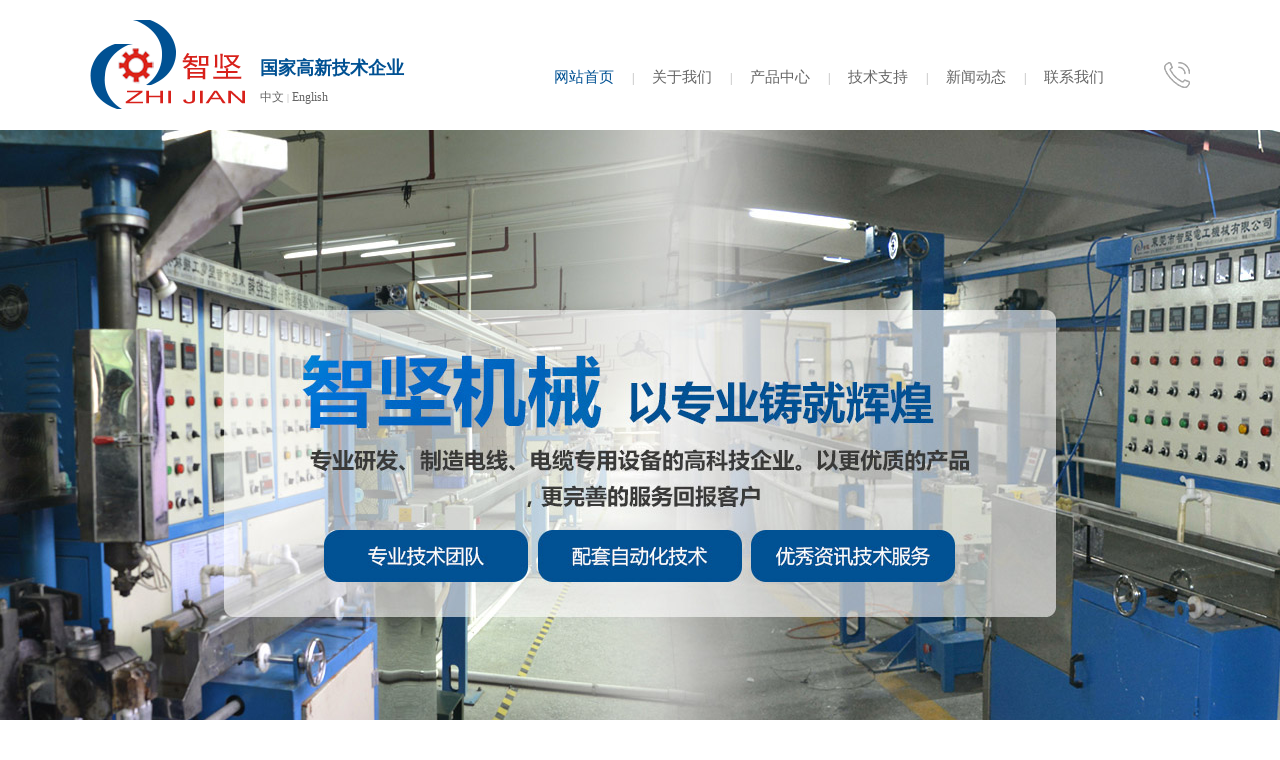

--- FILE ---
content_type: text/html; charset=utf-8
request_url: http://www.dgzjjx.cn/
body_size: 6983
content:
<!doctype html>
<html>
<head>
<meta charset="utf-8">
<meta http-equiv="X-UA-Compatible" content="IE=edge,chrome=1">
<meta name="viewport" content="width=device-width">
<title>硅胶电线押出机_铂金硫化电线押出机_铁氟龙电线押出机_PVC电线押出机_XLPE电线押出机_东莞智坚电工机械</title>
<meta name="keywords" content="硅胶电线押出机,铂金硫化电线押出机,铁氟龙电线押出机,PVC电线押出机,XLPE电线押出机,硅胶押出生产线,铁氟龙押出生产线,PVC押出生产线,XLPE押出生产线,东莞市智坚电工机械有限公司">
<meta name="description" content="东莞市智坚电工机械有限公司坐落于广东省东莞市虎门镇怀德社区新沙埔四方园工业区一号，公司是一家专业研发、制造电线、电缆专用设备的国家高新技术企业。主营铁氟龙电线押出机、铂金硫化电线押出机、硅胶电线押出机、PVC电线押出机、XLPE电线押出机、电线电缆生产线等成套自动化电缆设备。公司拥有一批优秀电线、电缆机械设备研发、制造、专业服务的优秀人才。">
<link href="/res/web/css/css.css" rel="stylesheet">
<script src="/res/web/js/jquery-1.11.3.min.js"></script>
<!--[if lt IE 9]>
<link href="/res/web/css/ie9.css" rel="stylesheet">
<script src="/res/web/js/html5shiv.js"></script>
<script src="/res/web/js/respond.min.js"></script>
<![endif]-->
</head>

<body>

<div class="top_bg">
<div class="width">
	<a class="logo" href="/"><img src="/res/web/img/logo.png" alt="东莞市智坚电工机械有限公司"></a>
    <div class="lang"><a href="/">中文</a> | <a href="/en/">English</a><div class="logo_p">国家高新技术企业</div></div>
    <div class="tel"><p>13825725913</p></div>
    <div class="nav"><a href="/" class="cur">网站首页</a> | <a href="/company-profile/">关于我们</a> | <a href="/products/">产品中心</a> | <a href="/after-sales-service/">技术支持</a> | <a href="/news/">新闻动态</a> | <a href="/contact-us/">联系我们</a></div>
    <div class="clear"></div>
</div>
</div>

<div class="banner" id="banner_tabs">
<ul class="slides">
	<li><div style="width:100%; height:100%; background:url(/res/web/img/banner1.jpg) no-repeat center;"></div></li>
    <li><div style="width:100%; height:100%; background:url(/res/web/img/banner2.jpg) no-repeat center;"></div></li>
    <li><div style="width:100%; height:100%; background:url(/res/web/img/banner3.jpg) no-repeat center;"></div></li>
    
</ul>
<ul class="flex-direction-nav">
    <li><a class="flex-prev" href="javascript:;"></a></li>
    <li><a class="flex-next" href="javascript:;"></a></li>
</ul>
<ol id="bannerCtrl" class="flex-control-nav flex-control-paging">
    <li class="active"><a></a></li>
    <li><a></a></li>
    <li><a></a></li>
    
</ol>
</div>
<script src="/res/web/js/slider.js"></script>
<script src="/res/web/js/banner.js"></script>

<div class="about">
<div class="about_bg"></div>
<div class="about_t">
<div class="width">
    <p>公司简介</p>
</div>
</div>
<div class="about_c">
<div class="width">
    <div class="vdo"><iframe height='300' width='520' src='https://v.qq.com/txp/iframe/player.html?vid=q3517fjps80' frameborder=0 'allowfullscreen'></iframe></div>
    <div class="about_r">
    	<p class="about_t1">东莞市智坚电工机械有限公司</p>
        <div class="desc">
            <p><span style="color: rgb(84, 141, 212);"><strong>东莞市智坚电工机械有限公司</strong></span>是一专业研发、制造电线、电缆专用设备的<strong><span style="color: rgb(84, 141, 212);">国家高新技术企业</span></strong>。主营铁氟龙押出机、硅胶押出机、PVC押出机、XLPE电线押出机等成套自动化电缆设备。</p><p>公司拥有一批优秀电线、电缆机械设备研发、制造、专业服务的优秀人才。始终秉承“精益求精、追求卓越”的经营方针和“一次合作，终身为友”的服务理念，深受新老客户的好评。</p><p>我们将以更优质的产品，更完善的服务回报客户，期待与客户一起携手共进，共创更加辉煌的明天！</p>
        </div>
        <a class="about_more" href="/company-profile/">></a>
    </div>
    <div class="clear"></div>
</div>
</div>
</div>

<div class="product">
<div class="width">
	<p class="product_t">推荐产品</p>
    <div class="product_t0"><p class="product_t1">专业生产 精工细作</p><p class="product_t2"><a href="/products/">+更多</a></p><div class="clear"></div></div>
    <div class="pro1_bg">
    	<a class="pro1 pro11" href="/silicone-extruders/370.html">
        	<div class="pro1_picbg"><div class="pro1_pic" style="background:url(/static/upload/image/20231101/1698820677815904.jpg) center no-repeat; background-size:cover; filter:progid:DXImageTransform.Microsoft.AlphaImageLoader(src='/static/upload/image/20231101/1698820677815904.jpg', sizingMethod='scale');"><img class="img" src="/static/upload/image/20231101/1698820677815904.jpg" alt="硅胶生产线"></div></div>
            <p class="pro1_t">硅胶生产线</p>
        </a>
        <a class="pro1 pro12" href="/silicone-extruders/369.html">
        	<div class="pro1_picbg"><div class="pro1_pic" style="background:url(/static/upload/image/20231101/1698820658597550.jpg) center no-repeat; background-size:cover; filter:progid:DXImageTransform.Microsoft.AlphaImageLoader(src='/static/upload/image/20231101/1698820658597550.jpg', sizingMethod='scale');"><img class="img" src="/static/upload/image/20231101/1698820658597550.jpg" alt="硅胶生产线"></div></div>
            <p class="pro1_t">硅胶生产线</p>
        </a>
        <a class="pro1 pro13" href="/silicone-extruders/365.html">
        	<div class="pro1_picbg"><div class="pro1_pic" style="background:url(/static/upload/image/20231101/1698820791208726.jpg) center no-repeat; background-size:cover; filter:progid:DXImageTransform.Microsoft.AlphaImageLoader(src='/static/upload/image/20231101/1698820791208726.jpg', sizingMethod='scale');"><img class="img" src="/static/upload/image/20231101/1698820791208726.jpg" alt="硅胶生产线"></div></div>
            <p class="pro1_t">硅胶生产线</p>
        </a>
        <a class="pro1 pro14" href="/silicone-extruders/364.html">
        	<div class="pro1_picbg"><div class="pro1_pic" style="background:url(/static/upload/image/20231101/1698818038818459.jpg) center no-repeat; background-size:cover; filter:progid:DXImageTransform.Microsoft.AlphaImageLoader(src='/static/upload/image/20231101/1698818038818459.jpg', sizingMethod='scale');"><img class="img" src="/static/upload/image/20231101/1698818038818459.jpg" alt="硅胶生产线"></div></div>
            <p class="pro1_t">硅胶生产线</p>
        </a>
        <a class="pro1 pro15" href="/silicone-extruders/363.html">
        	<div class="pro1_picbg"><div class="pro1_pic" style="background:url(/static/upload/image/20231101/1698818022632373.jpg) center no-repeat; background-size:cover; filter:progid:DXImageTransform.Microsoft.AlphaImageLoader(src='/static/upload/image/20231101/1698818022632373.jpg', sizingMethod='scale');"><img class="img" src="/static/upload/image/20231101/1698818022632373.jpg" alt="硅胶生产线"></div></div>
            <p class="pro1_t">硅胶生产线</p>
        </a>
        <a class="pro1 pro16" href="/silicone-extruders/351.html">
        	<div class="pro1_picbg"><div class="pro1_pic" style="background:url(/static/upload/image/20190904/1567566732976204.jpg) center no-repeat; background-size:cover; filter:progid:DXImageTransform.Microsoft.AlphaImageLoader(src='/static/upload/image/20190904/1567566732976204.jpg', sizingMethod='scale');"><img class="img" src="/static/upload/image/20190904/1567566732976204.jpg" alt="φ85硅胶生产线"></div></div>
            <p class="pro1_t">φ85硅胶生产线</p>
        </a>
        
        <div class="clear"></div>
    </div>
</div>
</div>

<div class="advan">
<div class="width">
	<p class="advan_t1">我们的优势</p>
    <p class="advan_t2">精益求精 追求卓越</p>
    <div class="advan1_bg">
    	<div class="advan1 advan11">
        	<div class="advan_pic advan_pic1"></div>
            <p class="advan_t">产品保证</p>
            <div class="desc"><p>加工设备齐全，确保零部件的精度，所有电器元件均为各品牌正品</p></div>
        </div>
        <div class="advan1 advan12">
        	<div class="advan_pic advan_pic2"></div>
            <p class="advan_t">操作便捷</p>
            <div class="desc"><p>设计人性化，操作简单，维修方便，设计合理，简单易学</p></div>
        </div>
        <div class="advan1 advan13">
        	<div class="advan_pic advan_pic3"></div>
            <p class="advan_t">品种齐全</p>
            <div class="desc"><p>智坚机械产品多、种类全，以便于满足客户的需求</p></div>
        </div>
        <div class="advan1 advan14">
        	<div class="advan_pic advan_pic4"></div>
            <p class="advan_t">专业服务</p>
            <div class="desc"><p>一次购买，终身服务，我们将及时保证您的售后</p></div>
        </div>
        
    </div>
</div>
</div>

<div class="tel_bg">
<div class="width">
	<div class="tel_pic"><img src="/res/web/img/tel_pic.jpg" alt=""></div>
    <div class="tel_p">
    	<p class="tel_p1">打造<span>优秀团队</span>，铸就<span>行业标准</span></p>
        <p class="tel_p2">0769-85151546</p>
        <p class="tel_p3"><a href="/contact-us/">立即咨询</a></p>
    </div>
</div>
</div>

<div class="news">
<div class="width">
	<div class="news_left">
    	<div class="news_t"><span class="news_t1">问题答疑</span><a class="news_t2" href="/FAQ/">+更多</a></div>
        <div class="news1">
        	<p class="news1_t1">问</p>
            <p class="news1_t2"><a href="/FAQ/356.html" title="挤出机的不同性能对比">挤出机的不同性能对比</a></p>
            <div class="clear"></div>
            <p class="news1_t1 news1_t11">答</p>
            <div class="news1_t3">挤出机的不同性能对比：在选购双螺杆挤出机的时候，一定要对自己生产的产品有所了解，···</div>
            <div class="clear"></div>
        </div>
        <div class="news1">
        	<p class="news1_t1">问</p>
            <p class="news1_t2"><a href="/FAQ/353.html" title="押出机在生产过程中常见的问题和处理方法">押出机在生产过程中常见的问题和处理方法</a></p>
            <div class="clear"></div>
            <p class="news1_t1 news1_t11">答</p>
            <div class="news1_t3">1、塑料焦烧塑料焦烧是塑料挤出过程中常见的质量缺陷，其注意表现为：温度显示超高;···</div>
            <div class="clear"></div>
        </div>
        <div class="news1">
        	<p class="news1_t1">问</p>
            <p class="news1_t2"><a href="/FAQ/320.html" title="硅胶电线押出机的特点，技术参数及特性">硅胶电线押出机的特点，技术参数及特性</a></p>
            <div class="clear"></div>
            <p class="news1_t1 news1_t11">答</p>
            <div class="news1_t3">硅胶电线押出机特点1、PLC+触摸屏操控，全程控制、调整、监控生产线各工艺参数。···</div>
            <div class="clear"></div>
        </div>
        
    </div>
    <div class="news_right">
    	<div class="news_t"><span class="news_t1">公司新闻</span><a class="news_t2" href="/company-news/">+更多</a></div>
        <div class="news2">
        	<a class="news2_pic" href="/company-news/379.html" style="background:url(/static/upload/image/20240401/1711951773170672.jpg) center no-repeat; background-size:cover; filter:progid:DXImageTransform.Microsoft.AlphaImageLoader(src='/static/upload/image/20240401/1711951773170672.jpg', sizingMethod='scale');" title="硅胶电线押出机的介绍"><img class="img" src="/static/upload/image/20240401/1711951773170672.jpg" alt="硅胶电线押出机的介绍"></a>
            <div class="news2_p">
            	<p class="news2_t"><a href="/company-news/379.html">硅胶电线押出机的介绍</a></p>
                <p class="news2_t2">2024-04-01</p>
                <div class="desc news2_desc">&nbsp; 硅胶电线押出机是一种专门用于生产硅胶电线的设备，主要用于将硅胶料通过挤压、加热和成型等工艺步骤，将硅胶料加···</div>
                <a class="news2_more" href="/company-news/379.html">查看更多>></a>
            </div>
            <div class="clear"></div>
        </div>
        
        <div class="news3">
            <p class="news3_t1">● <a href="/company-news/377.html" title="PVC电线押出机的介绍">PVC电线押出机的介绍</a></p>
            <p class="news3_t2">2024-03-22</p>
            <div class="clear"></div>
        </div>
        <div class="news3">
            <p class="news3_t1">● <a href="/company-news/376.html" title="铁氟龙电线押出机的使用说明">铁氟龙电线押出机的使用说明</a></p>
            <p class="news3_t2">2024-03-15</p>
            <div class="clear"></div>
        </div>
        
    </div>
    <div class="clear"></div>
</div>
</div>

<div class="partner">
<div class="width">
	<div class="mr_frbox">
    <div class="mr_frBtnL prev" style="font-family:'宋体';"><</div>
    <div class="mr_frBtnR next" style="font-family:'宋体';">></div>
    <div class="mr_frUl">
    <ul id="mr_fu">
    	<div class="par1" style="background:url(/static/upload/image/20190904/1567560774324727.jpg) center no-repeat; background-size:contain; filter:progid:DXImageTransform.Microsoft.AlphaImageLoader(src='/static/upload/image/20190904/1567560774324727.jpg', sizingMethod='scale');"><img class="img" src="/static/upload/image/20190904/1567560774324727.jpg" alt="合作伙伴"></div>
        <div class="par1" style="background:url(/static/upload/image/20190904/1567560768591356.jpg) center no-repeat; background-size:contain; filter:progid:DXImageTransform.Microsoft.AlphaImageLoader(src='/static/upload/image/20190904/1567560768591356.jpg', sizingMethod='scale');"><img class="img" src="/static/upload/image/20190904/1567560768591356.jpg" alt="合作伙伴"></div>
        <div class="par1" style="background:url(/static/upload/image/20190904/1567560761627321.jpg) center no-repeat; background-size:contain; filter:progid:DXImageTransform.Microsoft.AlphaImageLoader(src='/static/upload/image/20190904/1567560761627321.jpg', sizingMethod='scale');"><img class="img" src="/static/upload/image/20190904/1567560761627321.jpg" alt="合作伙伴"></div>
        <div class="par1" style="background:url(/static/upload/image/20190904/1567560756318483.jpg) center no-repeat; background-size:contain; filter:progid:DXImageTransform.Microsoft.AlphaImageLoader(src='/static/upload/image/20190904/1567560756318483.jpg', sizingMethod='scale');"><img class="img" src="/static/upload/image/20190904/1567560756318483.jpg" alt="合作伙伴"></div>
        <div class="par1" style="background:url(/static/upload/image/20190904/1567560749400161.jpg) center no-repeat; background-size:contain; filter:progid:DXImageTransform.Microsoft.AlphaImageLoader(src='/static/upload/image/20190904/1567560749400161.jpg', sizingMethod='scale');"><img class="img" src="/static/upload/image/20190904/1567560749400161.jpg" alt="合作伙伴"></div>
        <div class="par1" style="background:url(/static/upload/image/20190904/1567560742200781.jpg) center no-repeat; background-size:contain; filter:progid:DXImageTransform.Microsoft.AlphaImageLoader(src='/static/upload/image/20190904/1567560742200781.jpg', sizingMethod='scale');"><img class="img" src="/static/upload/image/20190904/1567560742200781.jpg" alt="合作伙伴"></div>
        <div class="par1" style="background:url(/static/upload/image/20190904/1567560736142020.jpg) center no-repeat; background-size:contain; filter:progid:DXImageTransform.Microsoft.AlphaImageLoader(src='/static/upload/image/20190904/1567560736142020.jpg', sizingMethod='scale');"><img class="img" src="/static/upload/image/20190904/1567560736142020.jpg" alt="合作伙伴"></div>
        <div class="par1" style="background:url(/static/upload/image/20190904/1567560731371043.jpg) center no-repeat; background-size:contain; filter:progid:DXImageTransform.Microsoft.AlphaImageLoader(src='/static/upload/image/20190904/1567560731371043.jpg', sizingMethod='scale');"><img class="img" src="/static/upload/image/20190904/1567560731371043.jpg" alt="合作伙伴"></div>
        
    </ul>
    </div>
    </div>
</div>
</div>
<script src="/res/web/js/jquery.SuperSlide2.js"></script>
<script type="text/javascript">
$(document).ready(function () {
	$(".mr_frbox").slide({
		titCell: "",
		mainCell: ".mr_frUl ul",
		autoPage: true,
		effect: "leftLoop",
		autoPlay: true,
		vis: 6
	});
});
</script>

<div class="foot">
<div class="width">
	<div class="foot1">
    	<div class="foot_logo"><img src="/res/web/img/foot_logo.png" alt="东莞市智坚电工机械有限公司"></div>
        <div class="desc foot_desc">电话：0769-85151546 / 0769-85151549<br>
传真：0769-85253801<br>
联系人：蒋先生 13825725913<br>
邮箱：<a href="mailto:dgzjjx@163.com">dgzjjx@163.com</a><br>
地址：广东省东莞市虎门镇怀德社区新沙埔四方园工业区一号</div>
    </div>
    <div class="foot1">
    	<p class="foot_t1"><a href="/products/">产品中心</a></p>
        <p class="foot_t2"><a href="/silicone-extruders/">硅胶押出系列</a></p>
        <p class="foot_t2"><a href="/PVC-extruders/">PVC押出系列</a></p>
        <p class="foot_t2"><a href="/teflon-extruders/">铁氟龙押出机</a></p>
        <p class="foot_t2"><a href="/strand-series/">绞线系列</a></p>
        <p class="foot_t2"><a href="/peripheral-auxiliary-equipment/">周边辅助设备</a></p>
        
    </div>
    <div class="foot1">
    	<p class="foot_t1">网站导航</p>
        <p class="foot_t2"><a href="/">网站首页</a></p>
        <p class="foot_t2"><a href="/company-profile/">关于我们</a></p>
        <p class="foot_t2"><a href="/products/">产品中心</a></p>
        <p class="foot_t2"><a href="/after-sales-service/">技术支持</a></p>
        <p class="foot_t2"><a href="/news/">新闻动态</a></p>
        <p class="foot_t2"><a href="/contact-us/">联系我们</a></p>
        
    </div>
    <div class="foot1">
    	<p class="foot_t1">友情链接</p>
        <p class="foot_t2"><a href="http://shop1466096479730.1688.com/" target="_blank">智坚阿里旺铺</a></p>
        <p class="foot_t2"><a href="http://www.ytclouds.net" target="_blank">云拓互联</a></p>
        
    </div>
    <div class="foot1">
    	<p class="foot_t1">在线客服</p>
        <div class="link1"><div class="code"><img src="/res/web/img/code.jpg" alt="东莞市智坚电工机械有限公司"></div></div>
        <a class="link1 link2" href="http://wpa.qq.com/msgrd?v=3&uin=2094571878&site=qq&menu=yes" target="_blank"></a>
    </div>
</div>
</div>
<div class="copy">© 2017-2020 东莞市智坚电工机械有限公司 All Rights Reserved. &nbsp;<a href="http://beian.miit.gov.cn" target="_blank">粤ICP备19079930号</a> &nbsp;<a href="http://www.beian.gov.cn/portal/registerSystemInfo?recordcode=44190002003533" target="_blank" style="background:url(/res/web/img/beian.png) left center no-repeat; padding-left:22px;">粤公网安备44190002003533号</a> &nbsp;技术支持：<a href="http://www.ytclouds.net" target="_blank">云拓互联</a></div>
<a class="to-top">返回顶部</a>
<script src="/res/web/js/jquery.toTop.min.js"></script>
<script>
jQuery(function($){
   $('.to-top').toTop({
	   autohide: true,
	   offset: 600,
	   speed: 500,
	   right: 15,
	   bottom: 30
   });
});
</script>
<script>
(function(){
    var bp = document.createElement('script');
    var curProtocol = window.location.protocol.split(':')[0];
    if (curProtocol === 'https'){
   bp.src = 'https://zz.bdstatic.com/linksubmit/push.js';
  }
  else{
  bp.src = 'http://push.zhanzhang.baidu.com/push.js';
  }
    var s = document.getElementsByTagName("script")[0];
    s.parentNode.insertBefore(bp, s);
})();
</script>

<script>
$(document).ready(function(){
var t0=$(".about_r").offset().top-($(window).height());
var t1=$(".pro11").offset().top-($(window).height());
var t2=$(".pro12").offset().top-($(window).height());
var t3=$(".pro13").offset().top-($(window).height());
var t4=$(".pro14").offset().top-($(window).height());
var t5=$(".pro15").offset().top-($(window).height());
var t6=$(".pro16").offset().top-($(window).height());
var t7=$(".advan11").offset().top-($(window).height());
var t8=$(".advan12").offset().top-($(window).height());
var t9=$(".advan13").offset().top-($(window).height());
var t10=$(".advan14").offset().top-($(window).height());
var t11=$(".news_left").offset().top-($(window).height());
var t12=$(".news_right").offset().top-($(window).height());
$(window).scroll(function(){
var top=$(window).scrollTop();
if(top>t0){
$(".about_r").addClass("an1");
}
if(top>t1){
$(".pro11").addClass("an_1");
}
if(top>t2){
$(".pro12").addClass("an_2");
}
if(top>t3){
$(".pro13").addClass("an_3");
}
if(top>t4){
$(".pro14").addClass("an_1");
}
if(top>t5){
$(".pro15").addClass("an_2");
}
if(top>t6){
$(".pro16").addClass("an_3");
}
if(top>t7){
$(".advan11").addClass("an_1");
}
if(top>t8){
$(".advan12").addClass("an_2");
}
if(top>t9){
$(".advan13").addClass("an_3");
}
if(top>t10){
$(".advan14").addClass("an_4");
}
if(top>t11){
$(".news_left").addClass("an_1");
}
if(top>t12){
$(".news_right").addClass("an_2");
}
});
})
</script>

</body>
</html>

--- FILE ---
content_type: text/css
request_url: http://www.dgzjjx.cn/res/web/css/css.css
body_size: 4972
content:
@charset "utf-8";
/* CSS Document */

@media only screen and (max-width:1100px){
body{ width:1100px !important; margin:0 auto;}
.tel{ display:none !important;}
}


@keyframes top
{
0% { -moz-transform:translateY(-60px); -o-transform:translateY(-60px); -webkit-transform:translateY(-60px); transform:translateY(-30px); filter:alpha(Opacity=0); -moz-opacity:0; opacity:0; visibility:hidden;}
100% { -moz-transform:translateY(0); -o-transform:translateY(0); -webkit-transform:translateY(0); transform:translateY(0); filter:alpha(Opacity=100); -moz-opacity:1; opacity:1; visibility:visible;}
}
@keyframes b-t
{
0% { -moz-transform:translateY(30px); -o-transform:translateY(30px); -webkit-transform:translateY(30px); transform:translateY(30px); filter:alpha(Opacity=0); -moz-opacity:0; opacity:0; visibility:hidden;}
100% { -moz-transform:translateY(0); -o-transform:translateY(0); -webkit-transform:translateY(0); transform:translateY(0); filter:alpha(Opacity=100); -moz-opacity:1; opacity:1; visibility:visible;}
}
@keyframes s-b
{
0% { -moz-transform:scale(0); -o-transform:scale(0); -webkit-transform:scale(0); transform:scale(0); filter:alpha(Opacity=0); -moz-opacity:0; opacity:0; visibility:hidden;}
100% { -moz-transform:scale(1); -o-transform:scale(1); -webkit-transform:scale(1); transform:scale(1); filter:alpha(Opacity=100); -moz-opacity:1; opacity:1; visibility:visible;}
}
@keyframes l-r
{
0% { -moz-transform:translateX(-25%); -o-transform:translateX(-25%); -webkit-transform:translateX(-25%); transform:translateX(-25%); -moz-opacity:0; opacity:0; visibility:hidden;}
100% { -moz-transform:translateX(0); -o-transform:translateX(0); -webkit-transform:translateX(0); transform:translateX(0); filter:alpha(Opacity=100); -moz-opacity:1; opacity:1; visibility:visible;}
}
@keyframes r-l
{
0% { -moz-transform:translateX(25%); -o-transform:translateX(25%); -webkit-transform:translateX(25%); transform:translateX(25%); -moz-opacity:0; opacity:0; visibility:hidden;}
100% { -moz-transform:translateX(0); -o-transform:translateX(0); -webkit-transform:translateX(0); transform:translateX(0); filter:alpha(Opacity=100); -moz-opacity:1; opacity:1; visibility:visible;}
}

.about_r,.pro11,.pro12,.pro13,.pro14,.pro15,.pro16,.advan11,.advan12,.advan13,.advan14,.news_left,.news_right{ filter:alpha(Opacity=0); -moz-opacity:0; opacity:0; visibility:hidden; -moz-animation-fill-mode:forwards !important; -o-animation-fill-mode:forwards !important; -webkit-animation-fill-mode:forwards !important; animation-fill-mode:forwards !important;}

.an1{ -moz-animation: b-t 1s ease; -webkit-animation: b-t 1s ease; -o-animation: b-t 1s ease; animation: b-t 1s ease;}
.an2{ -moz-animation: b-t 1s ease .1s; -webkit-animation: b-t 1s ease .1s; -o-animation: b-t 1s ease .1s; animation: b-t 1s ease .1s;}
.an3{ -moz-animation: b-t 1s ease .2s; -webkit-animation: b-t 1s ease .2s; -o-animation: b-t 1s ease .2s; animation: b-t 1s ease .2s;}
.an4{ -moz-animation: s-b 1s ease; -webkit-animation: s-b 1s ease; -o-animation: s-b 1s ease; animation: s-b 1s ease;}
.an_1{ -moz-animation: b-t 1s ease; -webkit-animation: b-t 1s ease; -o-animation: b-t 1s ease; animation: b-t 1s ease;}
.an_2{ -moz-animation: b-t 1s ease .2s; -webkit-animation: b-t 1s ease .2s; -o-animation: b-t 1s ease .2s; animation: b-t 1s ease .2s;}
.an_3{ -moz-animation: b-t 1s ease .4s; -webkit-animation: b-t 1s ease .4s; -o-animation: b-t 1s ease .4s; animation: b-t 1s ease .4s;}
.an_4{ -moz-animation: b-t 1s ease .6s; -webkit-animation: b-t 1s ease .6s; -o-animation: b-t 1s ease .6s; animation: b-t 1s ease .6s;}




*{ margin:0; padding:0;}
.width{ width:1100px; margin:0 auto; overflow:hidden;}
.clear{ clear:both;}
a{ text-decoration:none; -moz-transition:.3s ease; -o-transition:.3s ease; -webkit-transition:.3s ease; transition:.3s ease;}
img{ border:0; max-width:100%;}
.img{ width:100%; height:100%; filter:alpha(Opacity=0); -moz-opacity:0; opacity:0;}
li{ list-style-type:none;}
body{ font-family:"微软雅黑"; overflow-x:hidden;}
.desc{ color:#666; font-size:14px; line-height:2em;}
.desc a{ color:#666;}
.desc a:hover{ text-decoration:underline;}

.top_bg{ height:130px;}
.top_bg .width{ overflow:visible !important;}
.logo{ float:left; font-size:0; margin-top:20px;}
.lang{ float:left; position:relative; font-size:10px; color:#aaa; margin-top:89px; margin-left:15px;}
.lang a{ font-size:12px; color:#666;}
.lang a:hover{ color:#005193;}
.logo_p{ position:absolute; font-size:18px; color:#005193; font-weight:bold; margin-top:-50px; width:200px;}
.tel{ float:right; position:relative; width:26px; height:26px; background:url(../img/tel.png) center no-repeat; margin-top:62px;}
.tel:hover p{ filter:alpha(Opacity=100); -moz-opacity:1; opacity:1; visibility:visible;}
.tel p{ position:absolute; left:50%; margin-left:-65px; margin-top:30px; width:130px; text-align:center; color:#d8211b; filter:alpha(Opacity=0); -moz-opacity:0; opacity:0; visibility:hidden; -moz-transition:.3s ease; -o-transition:.3s ease; -webkit-transition:.3s ease; transition:.3s ease;}
.nav{ float:right; font-size:12px; color:#aaa; margin-top:68px; margin-right:45px;}
.nav a{ font-size:15px; color:#666; padding:5px 10px; margin:0 5px;}
.nav a:hover{ color:#005193;}
.cur{ color:#005193 !important;}

.banner{ position:relative; width:100%; height:700px; overflow:hidden; zoom:1; -moz-user-select:-moz-none; cursor:default;}
.banner li{ list-style-type:none;}
.banner .slides li{ width:100%; height:100%;}
.flex-direction-nav{ position:relative; width:1920px; height:100%; left:50%; margin-left:-960px;}
.flex-direction-nav a{ width:41px; height:59px; display:block; position:absolute; top:50%; margin-top:-29.5px;}
.flex-prev,.flex-next{ -moz-transition:.3s ease-in-out; -o-transition:.3s ease-in-out; -webkit-transition:.3s ease-in-out; transition:.3s ease-in-out;}
.flex-prev{opacity: 0.8; filter: alpha(opacity=25); background:url(../img/ban_left.png) center no-repeat; left:1%;}
.flex-next{opacity: 0.8; filter: alpha(opacity=25); background:url(../img/ban_right.png) center no-repeat; right:1%;}
.flex-next:hover,.flex-prev:hover{opacity: 1; filter: alpha(opacity=50);}
.flex-control-nav { width:100%; position: absolute; bottom: 18px; text-align: center;}
.flex-control-nav li {margin: 0 2px; display:inline-block; zoom: 1; *display: inline;}
.flex-control-paging li a { display:inline-block; height:8px; overflow: hidden; text-indent: -99em; width:8px; cursor: pointer; border-radius:50%; background:none; border:1px solid #ddd;}
.flex-control-paging li a.flex-active,.flex-control-paging li.active a { background:#005193; border-color:#005193;}
.banner .slides a img {width: 100%; display: block; cursor:default;}

.about{ position:relative;}
.about_bg{ position:absolute; width:1920px; height:573px; background:url(../img/about.png) right top no-repeat; left:50%; margin-left:-960px; display:none;}
.about_t{ background:#ddd; color:#333; font-size:26px; line-height:95px;}
.about_t p{ position:relative; z-index:2;}
.about_c{ background:url(../img/about_bg.jpg); padding:50px 0;}
.vdo{ float:left; position:relative; z-index:2; width:520px;}
.about_r{ float:right; position:relative; width:550px; height:300px;}
.about_t1{ font-size:20px; color:#005193; margin:12px 0;}
.about_more{ position:absolute; bottom:0; display:block; width:75px; height:30px; line-height:30px; text-align:center; font-size:20px; font-weight:bold; font-family:"宋体"; border:2px solid #ddd; color:#999; background:#eee;}
.about_more:hover{ border-color:#aaa; color:#666;}

.product{ background:#ececec; padding:50px 0 25px;}
.product_t{ position:relative; z-index:2; font-size:26px; color:#005193;}
.product_t0{ position:relative; z-index:2; line-height:24px; font-size:14px; margin:5px 0 25px;}
.product_t1{ float:left; color:#666;}
.product_t2{ float:right;}
.product_t2 a{ color:#666;}
.product_t2 a:hover{ color:#005193;}

.pro1_bg{ width:1113px;}
.pro1{ display:block; float:left; width:358px; color:#666; margin-right:13px; margin-bottom:25px;}
.pro1:hover{ color:#005193; -moz-transform:translateY(-2px); -o-transform:translateY(-2px); -webkit-transform:translateY(-2px); transform:translateY(-2px);}
.pro1:hover .pro1_picbg{ -moz-box-shadow:0 0 10px #999; -webkit-box-shadow:0 0 10px #999; box-shadow:0 0 10px #999;}
.pro1_picbg{ width:358px; height:335px; overflow:hidden;}
.pro1_pic{ width:100%; height:100%;}
.pro1_t{ position:relative; font-size:15px; text-align:center; line-height:24px; padding:15px 0;}
.pro1_t::after{ content:''; position:absolute; bottom:0; width:30px; height:2px; background:#005193; left:50%; margin-left:-15px;}

.advan{ background:#f9fafc; padding:50px 0;}
.advan_t1{ position:relative; font-size:26px; color:#333; text-align:center;}
.advan_t2{ font-size:14px; color:#666; text-align:center; margin:5px 0 25px;}
.advan1_bg{ text-align:justify; line-height:0; font-size:0;}
.advan1_bg:after{
     display:inline-block;
     overflow:hidden;
     width:100%;
     height:0;
     content:'';
     vertical-align:top;
}
.advan1{ display:inline-block; vertical-align:top; width:235px; background:#fff; border:1px solid #ddd; text-align:center; padding:45px 5px 35px; -moz-transition:.3s ease; -o-transition:.3s ease; -webkit-transition:.3s ease; transition:.3s ease;}
.advan1:hover{ background:#005193; border-color:#005193;}
.advan1:hover .advan_t{ color:#fff;}
.advan1:hover .desc{ color:#fff;}
.advan1:hover .advan_pic{ border-color:#fff;}
.advan1:hover .advan_pic1{ background-image:url(../img/a11.png);}
.advan1:hover .advan_pic2{ background-image:url(../img/a21.png);}
.advan1:hover .advan_pic3{ background-image:url(../img/a31.png);}
.advan1:hover .advan_pic4{ background-image:url(../img/a41.png);}
.advan_pic{ width:98px; height:98px; border:2px solid #005193; -moz-border-radius:50%; -webkit-border-radius:50%; border-radius:50%; margin:0 auto; -moz-transition:.3s ease; -o-transition:.3s ease; -webkit-transition:.3s ease; transition:.3s ease;}
.advan_pic1{ background:url(../img/a1.png) center no-repeat;}
.advan_pic2{ background:url(../img/a2.png) center no-repeat;}
.advan_pic3{ background:url(../img/a3.png) center no-repeat;}
.advan_pic4{ background:url(../img/a4.png) center no-repeat;}
.advan_t{ font-size:18px; color:#333; line-height:24px; margin:10px 0; -moz-transition:.3s ease; -o-transition:.3s ease; -webkit-transition:.3s ease; transition:.3s ease;}
.advan1 .desc{ line-height:1.75em; -moz-transition:.3s ease; -o-transition:.3s ease; -webkit-transition:.3s ease; transition:.3s ease;}

.tel_bg{ background:url(../img/tel_bg.jpg) center no-repeat; height:220px;}
.tel_pic{ float:left; font-size:0;}
.tel_p{ float:right; width:475px; text-align:center;}
.tel_p1{ font-size:20px; color:#93cfff; margin-top:45px;}
.tel_p1 span{ font-size:26px; color:#fff;}
.tel_p2{ font-size:24px; font-weight:bold; line-height:36px; color:#fff; background:url(../img/tel2.png) left center no-repeat; padding-left:45px; margin:15px 0; text-align:left; margin-left:120px;}
.tel_p3 a{ display:block; width:98px; height:33px; line-height:33px; border:1px solid #fff; text-align:center; font-size:15px; background:#fff; color:#666; -moz-border-radius:5px; -webkit-border-radius:5px; border-radius:5px; margin:0 auto;}
.tel_p3 a:hover{ background:none; color:#fff;}

.news{ padding:40px 0;}
.news_left{ float:left; width:360px;}
.news_right{ float:right; width:690px;}
.news_t{ height:40px; line-height:40px; border-bottom:1px solid #ddd; padding-bottom:1px; margin-bottom:15px;}
.news_t1{ float:left; font-size:20px; color:#005193; border-bottom:2px solid #005193;}
.news_t2{ float:right; font-size:14px; color:#666;}
.news_t2:hover{ color:#005193;}

.news1{ border-bottom:1px dashed #ddd; padding-bottom:10px; margin-bottom:10px;}
.news1_t1{ float:left; font-size:14px; background:#d8211b; color:#fff; width:20px; height:20px; text-align:center; line-height:20px; margin-top:2px;}
.news1_t2{ float:right; width:330px; line-height:24px; font-size:14px; font-weight:bold;}
.news1_t2 a{ color:#666;}
.news1_t2 a:hover{ color:#005193;}
.news1_t11{ background:#005193;}
.news1_t3{ float:right; width:330px; line-height:24px; font-size:14px; color:#666; height:48px; overflow:hidden;}

.news2_pic{ float:left; width:320px; height:187px;}
.news2_p{ float:right; width:345px;}
.news2_t{ margin:10px 0;}
.news2_t a{ color:#666; font-weight:bold;}
.news2_t a:hover{ color:#005193;}
.news2_t2{ font-size:14px; color:#666; margin-bottom:10px;}
.news2_desc{ line-height:1.75em; padding-bottom:10px;}
.news2_more{ font-size:14px; color:#005193; margin-top:15px;}

.news3{ font-size:14px; color:#666; height:40px; line-height:40px; border-bottom:1px dashed #ddd; overflow:hidden;}
.news3 a{ color:#666;}
.news3 a:hover{ color:#005193;}
.news3_t1{ float:left; width:550px; overflow:hidden;}
.news3_t2{ float:right;}

.partner{ padding:10px 0; border-top:1px solid #f0f0f0;}
.mr_frbox{ position:relative;}
.mr_frUl{ width:1000px; overflow:hidden; margin:0 auto;}
#mr_fu{ width:1020px;}
.mr_frBtnL,.mr_frBtnR{ position:absolute; width:24px; height:50px; line-height:50px; text-align:center; font-size:24px; color:#666; margin-top:20px; left:0; cursor:pointer;}
.mr_frBtnR{ left:auto; right:0;}
.mr_frBtnL:hover,.mr_frBtnR:hover{ color:#005193;}
.par1{ float:left; width:150px; height:50px; border-top:20px solid #fff; border-bottom:20px solid #fff; margin-right:20px;}

.foot{ padding:45px 0; background:#005193; color:#fff;}
.foot a{ color:#fff;}
.foot a:hover{ text-decoration:underline;}
.foot .width{ text-align:justify; line-height:0; font-size:0;}
.foot .width:after{
     display:inline-block;
     overflow:hidden;
     width:100%;
     height:0;
     content:'';
     vertical-align:top;
}
.foot1{ display:inline-block; vertical-align:top; font-size:14px; line-height:24px;}
.foot_logo{ margin-bottom:10px;}
.foot_logo img{ height:60px;}
.foot_desc{ color:#fff; line-height:24px;}
.foot_t1{ font-size:16px; margin-bottom:5px;}
.link1{ position:relative; width:35px; height:35px; background:url(../img/wechat.png) center no-repeat #fff; -moz-border-radius:50%; -webkit-border-radius:50%; border-radius:50%; margin-left:14px; margin-bottom:5px;}
.link1:hover .code{ filter:alpha(Opacity=100); -moz-opacity:1; opacity:1; visibility:visible;}
.link2{ display:block; background-image:url(../img/qq.png);}
.code{ position:absolute; width:100px; height:100px; margin-top:-20px; margin-left:-105px; filter:alpha(Opacity=0); -moz-opacity:0; opacity:0; visibility:hidden; -moz-transition:.3s ease; -o-transition:.3s ease; -webkit-transition:.3s ease; transition:.3s ease;}
.copy{ line-height:48px; background:#005aa3; color:#fff; font-size:14px; text-align:center;}
.copy a{ color:#fff;}
.copy a:hover{ text-decoration:underline;}
.to-top{background: #007ade; color: #fff;padding: 15px;border-radius: 5px; filter:alpha(opacity:50);opacity:0.5; z-index:9999999; font-size:14px;}
.to-top:hover{ filter:alpha(opacity:100);opacity:1;}

.nav2{ padding:15px 0; line-height:24px; background:#005193; font-size:12px; text-align:center; color:#fff;}
.nav2 a{ display:inline-block; color:#fff; font-size:14px; padding:5px 10px; margin:0 5px;}
.ban{ height:450px;}

.a1{ padding:50px 0;}
.title{ text-align:center; font-size:26px; color:#333; margin-bottom:25px;}
.a1 .desc{ font-size:16px; text-align:center;}
.a2{ padding:50px 0; background:url(../img/about_bg.jpg);}
.a2 .width{ text-align:justify; line-height:0; font-size:0;}
.a2 .width:after{
     display:inline-block;
     overflow:hidden;
     width:100%;
     height:0;
     content:'';
     vertical-align:top;
}
.cul1{ display:inline-block; vertical-align:top; width:235px; background:#005193; padding:30px 5px; text-align:center; -moz-transition:.3s ease; -o-transition:.3s ease; -webkit-transition:.3s ease; transition:.3s ease;}
.cul1:hover{ background:#005aa3;}
.cul_pic{ width:60px; height:60px; margin:0 auto;}
.cul_pic1{ background:url(../img/c1.png) center no-repeat;}
.cul_pic2{ background:url(../img/c2.png) center no-repeat;}
.cul_pic3{ background:url(../img/c3.png) center no-repeat;}
.cul_pic4{ background:url(../img/c4.png) center no-repeat;}
.cul_t{ font-size:18px; color:#fff; line-height:24px; padding:15px 0;}
.cul1 .desc{ line-height:24px; min-height:120px; color:#fff;}

.a3{ padding:50px 0 25px;}
.vdo1{ text-align:justify; line-height:0; font-size:0;}
.vdo1:after{
     display:inline-block;
     overflow:hidden;
     width:100%;
     height:0;
     content:'';
     vertical-align:top;
}
.vdo1 embed{ margin-bottom:25px;}

.content{ padding:50px 0;}
.page{ margin-top:25px;}
.page,.page span,.page p,.page a{ padding:4px; font-size:14px; color:#aaa;}
.page a{ color:#666;}
.page a:hover{ color:#005193;}

.pro_pic{ float:left; width:700px;}
.pro_p{ float:right; width:360px;}
.pro_t{ font-size:20px; color:#005193; padding:20px 0;}
.pro_desc{ font-size:16px;}
.pro_t2{ font-weight:bold; color:#666; border-bottom:1px solid #ddd; line-height:30px; margin:20px 0 15px;}

.t1{ padding:50px 0;}
.t2{ padding:0 0 50px;}

.news4_bg{ width:1140px;}
.news4{ float:left; width:340px; margin-right:40px; margin-bottom:30px; -moz-transition:.3s ease; -o-transition:.3s ease; -webkit-transition:.3s ease; transition:.3s ease;}
.news4:hover{ -moz-transform:translateY(-2px); -o-transform:translateY(-2px); -webkit-transform:translateY(-2px); transform:translateY(-2px);}
.news4:hover .news4_pic{ -moz-box-shadow:0 0 10px #999; -webkit-box-shadow:0 0 10px #999; box-shadow:0 0 10px #999;}
.news4:hover .news4_t2 a{ color:#005193;}
.news4_pic{ height:240px;}
.news4_t{ font-size:14px; color:#999; padding:12px 0 8px;}
.news4_t2{ line-height:24px; height:24px; overflow:hidden;}
.news4_t2 a{ color:#333;}
.news4_t2 a:hover{ color:#005193;}
.news4 .desc{ line-height:24px; max-height:72px; overflow:hidden; margin-top:8px;}
.news_t3{ text-align:center; font-size:20px; color:#005193;}
.news_t4{ text-align:center; font-size:14px; color:#666; padding:10px 0;}
.news_pic{ padding:10px 0 15px;}

.contact_desc{ float:left; font-size:16px;}
.con_t{ font-size:20px; color:#005193; margin:10px 0;}
.message{ float:right; width:522px;}
.in1{ width:500px; height:40px; line-height:40px; padding:0 10px; border:1px solid #eee; background:#f6f6f6; color:#666; font-family:"微软雅黑"; font-size:14px; outline:none; margin-bottom:10px;}
.in2{ width:95px; height:40px; line-height:40px; text-align:center; background:#f6f6f6; color:#666; border:1px solid #eee; font-family:"微软雅黑"; font-size:14px; outline:none; cursor:pointer; -moz-transition:.3s ease; -o-transition:.3s ease; -webkit-transition:.3s ease; transition:.3s ease;}
.in2:hover{ background:#005193; border-color:#005193; color:#fff;}



/* blue #005193 */
/* red #d8211b */

--- FILE ---
content_type: application/javascript
request_url: http://www.dgzjjx.cn/res/web/js/banner.js
body_size: 394
content:
// JavaScript Document

$(function() {
	var bannerSlider = new Slider($('#banner_tabs'), {
		time: 2500,
		delay: 400,
		event: 'hover',
		auto: true,
		mode: 'fade',
		controller: $('#bannerCtrl'),
		activeControllerCls: 'active'
	});
	$('#banner_tabs .flex-prev').click(function() {
		bannerSlider.prev()
	});
	$('#banner_tabs .flex-next').click(function() {
		bannerSlider.next()
	});
})

$(function() {
	var bannerSlider = new Slider($('#banner_tabs2'), {
		time: 3000,
		delay: 400,
		event: 'hover',
		auto: true,
		mode: 'fade',
		controller: $('#bannerCtrl2'),
		activeControllerCls: 'active'
	});
	$('#banner_tabs2 .flex-prev').click(function() {
		bannerSlider.prev()
	});
	$('#banner_tabs2 .flex-next').click(function() {
		bannerSlider.next()
	});
})